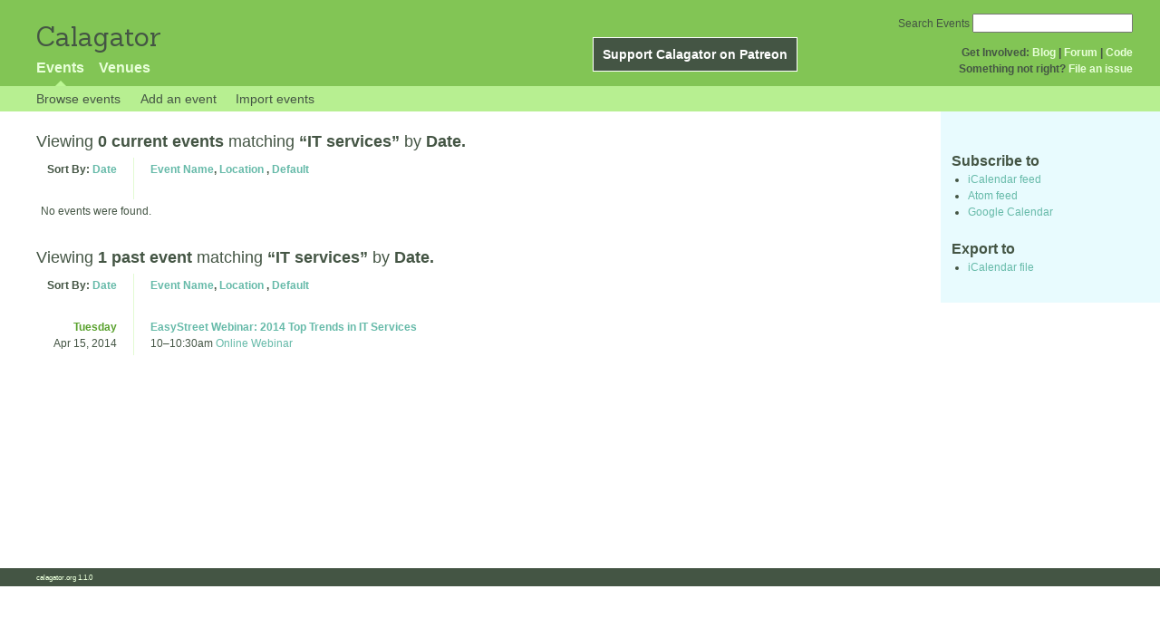

--- FILE ---
content_type: text/html; charset=utf-8
request_url: https://calagator.org/events/tag/IT%20services?order=date
body_size: 3273
content:
<!DOCTYPE html PUBLIC "-//W3C//DTD XHTML 1.0 Strict//EN"
  "http://www.w3.org/TR/xhtml1/DTD/xhtml1-strict.dtd">

<html xmlns="http://www.w3.org/1999/xhtml" xml:lang="en" lang="en">
  <head>
    <meta http-equiv="Content-Type" content="text/html; charset=utf-8"/>
    
    <title>
      
  Events tagged with: IT services
 »       Calagator: Portland&#39;s Tech Calendar    </title>
    <meta name="viewport" content="width=device-width, initial-scale=1.0, user-scalable=yes">
    <meta name="apple-mobile-web-app-capable" content="yes" />
    <meta name="apple-mobile-web-app-status-bar-style" content="black" />
    <link rel='search' type='application/opensearchdescription+xml' href='/opensearch.xml'  title='Calagator' />

    <!-- Stylesheets, static -->
    <link rel="stylesheet" media="all" href="/assets/application-ba714b36b324b57f74216ed15a4d84aff893b226fa5b499911dee378a49a8c18.css" />

    <link rel="stylesheet" href="https://cdnjs.cloudflare.com/ajax/libs/leaflet/0.7.3/leaflet.css" />
    <!--[if lte IE 8]>
        <link rel="stylesheet" href="https://cdnjs.cloudflare.com/ajax/libs/leaflet/0.7.3/leaflet.ie.css" />
    <![endif]-->

    <!-- Stylesheets, inserted  -->
    

    <!-- JavaScripts, static -->
    <script src="https://cdnjs.cloudflare.com/ajax/libs/leaflet/0.7.3/leaflet.js"></script>
<script src="https://maps.googleapis.com/maps/api/js?key=AIzaSyDro5ZQaNHU0vcbFlVAILQJZZaq0jUGwvc&amp;sensor=false"></script>
<script src="/assets/leaflet_google_layer-8da68170e3668741c363011d07fd1f4b2dee84dba2b88291f4a42c494057ea52.js"></script>
    <script src="/assets/application-8063caa3d186d3397eb6408b3a3ec377f15cc84d42410c12a40c7abd9d9a5783.js"></script>

    <!-- JavaScripts, inserted -->
    

    <!-- Auto-discovery, static -->
    <link rel="alternate" type="application/atom+xml" title="Atom: All Events" href="https://calagator.org/events.atom" />

    <!-- Auto-discovery, inserted -->
      <link rel="alternate" type="application/atom+xml" title="Atom: Search Results for &#39;&#39;" href="https://calagator.org/events/search.atom?tag=IT+services" />


    <link rel="apple-touch-icon" href="/assets/site-icon-c9cb3e5aa3965fcb649048a4421042abf6ab44728d211449a1c13380659162c7.png" />
  </head>
  <body class="events_search events_controller ">

    <div id="outer">
            <div id="global_header">
        <a id="project_title" href="/">Calagator</a>

        <div id="patreon">
          <a href="https://www.patreon.com/calagator">Support Calagator on Patreon</a>
        </div>
        <div id="top_menu">
          <div id='app_menu'>
            <ul>
                <li class='active'><a href="/events">Events</a></li>
                <li class='false'><a href="/venues">Venues</a></li>
            </ul>
          </div>
          <div id='project_menu'>
            <strong>Get Involved:</strong> <a class="first" href="http://calagator.wordpress.com/">Blog</a> | <a href="https://groups.google.com/group/pdx-tech-calendar/">Forum</a> | <a href="https://github.com/calagator/calagator">Code</a>
            <br />
            <strong>Something not right?</strong> <a href="https://github.com/calagator/calagator.org/issues">File an issue</a>
          </div>
                    <form action="/events/search" accept-charset="UTF-8" method="get"><input name="utf8" type="hidden" value="&#x2713;" />
            <div id='search_form'>
            <label for="search_field">Search Events</label>
              <input type="search" name="query" value="" results="5" id="search_field">
            </div>
</form>

        </div>
      </div>


      <div id="events_subnav" class="subnav">
    <ul class="clearfix">
      <li><a class="events_search_subnav" href="https://calagator.org/">Browse events</a>
      </li>
      <li><a class="events_search_subnav" href="https://calagator.org/events/new">Add an event</a>
      </li>
      <li><a class="events_search_subnav" href="https://calagator.org/sources/new">Import events</a>
      </li>
    </ul>
</div>

      
      


            <div id="content">
        
        
<div class='list_description' id="current" >
  <h2>Viewing <strong> 0 current events</strong>
  matching <strong>&ldquo;IT services&rdquo;</strong>
   by <strong>Date.</strong></h2>

	<div class='list_items'>
	  <table class='event_table'>
  <thead>
    <tr>
      <th class='date'>Sort By: <a href="/events/tag/IT%20services?order=date">Date</a></th>
      <th class='event_summary'>
        <a href="/events/tag/IT%20services?order=name">Event Name</a>,
        <a href="/events/tag/IT%20services?order=venue">Location</a>        , 
        <a href="/events/tag/IT%20services">Default</a>      </th>
    </tr>
  </thead>
  <tbody>
      <tr>
        <td colspan=2>No events were found.</td>
      </tr>
  </tbody>
</table>

	</div>
</div>

<div class='list_description' id="past" >
  <h2>Viewing <strong> 1 past event</strong>
  matching <strong>&ldquo;IT services&rdquo;</strong>
   by <strong>Date.</strong></h2>

	<div class='list_items'>
	  <table class='event_table'>
  <thead>
    <tr>
      <th class='date'>Sort By: <a href="/events/tag/IT%20services?order=date">Date</a></th>
      <th class='event_summary'>
        <a href="/events/tag/IT%20services?order=name">Event Name</a>,
        <a href="/events/tag/IT%20services?order=venue">Location</a>        , 
        <a href="/events/tag/IT%20services">Default</a>      </th>
    </tr>
  </thead>
  <tbody>
        <tr class='vevent h-event'>
          <td class='date' rowspan="1">
            <div class='day_of_week tuesday'>
              Tuesday
            </div>
            Apr 15, 2014
          </td>
          <td class='event_summary'>
            <a class='summary p-name u-url' href="https://calagator.org/events/1250465958" name='event-1250465958' id='event-1250465958'>EasyStreet Webinar: 2014 Top Trends in IT Services</a><br />
            <time class="dtstart dt-start" title="2014-04-15T10:00:00" datetime="2014-04-15T10:00:00">10</time>&ndash;<time class="dtend dt-end" title="2014-04-15T10:30:00" datetime="2014-04-15T10:30:00">10:30am</time>              <a class='location p-location h-card' href="https://calagator.org/venues/202394244">Online Webinar</a>
              <div class='description e-description'>
                <p>Will IT services go the way of electricity?
How long will the transformation take?
Who will be the builders in the future?
Who will be the buyers?</p>

<p>As an IT Professional, you have your own predictions about industry trends.</p>

<p>Join us for an informative webinar as EasyStreet’s CTO Steve Knipple presents an overview of the top trends in IT services based on leading industry reports plus actual client examples, including:</p>

<p>•  High performance computing enabled by flash storage</p>

<p>•  On-prem clouds to mitigate bandwidth costs and limitations</p>

<p>•  Leveraging IT to meet compliance requirements (PCI, HIPAA, etc.)</p>

<p>•  Hybridized IT environments for  complex customization</p>

<p>•  Actual buying patterns and budget breakdowns</p>

<p>Tuesday, April 15</p>

<p>10:00 – 11:00 a.m. PDT</p>

<p>Click to register: <a href="http://bit.ly/1pPk3Ny">http://bit.ly/1pPk3Ny</a></p>

<p>About the Speaker:</p>

<p>Steve Knipple has 20 years’ experience in IT enterprise strategy, architecture, management and operations. He is a specialist in Corporate IT transformational programs of local, national and international scale. Before joining EasyStreet in 2010, Steve was Senior Manager of Global IT Architecture, Deployment and Operations at Munich-based Wacker Chemical Corporation. He holds an M.S. in Applied Information Management from the University of Oregon.</p>              </div>
              <a class="url u-url" rel="nofollow" href="http://bit.ly/1pPk3Ny ">Website</a>          </td>
        </tr>
  </tbody>
</table>

	</div>
</div>


<div id='list_filters' class='sidebar'>
  <h3>Subscribe to</h3>
  <ul>
    <li><a href="webcal://calagator.org/events/search.ics?tag=IT+services">iCalendar feed</a></li>
    <li><a href="https://calagator.org/events/search.atom?tag=IT+services">Atom feed</a></li>
    <li><a href="https://www.google.com/calendar/render?cid=webcal%3A%2F%2Fcalagator.org%2Fevents%2Fsearch.ics%3Ftag%3DIT%2Bservices">Google Calendar</a></li>
  </ul>

  <h3>Export to</h3>
  <ul>
    <li><a href="https://calagator.org/events/search.ics?tag=IT+services">iCalendar file</a></li>
  </ul>
</div>

      </div>


            <div id="top_footer">
        calagator.org
        1.1.0
        &nbsp;
        &nbsp;
        &nbsp;
      </div>


    </div>

          <script>
        (function(i,s,o,g,r,a,m){i['GoogleAnalyticsObject']=r;i[r]=i[r]||function(){
        (i[r].q=i[r].q||[]).push(arguments)},i[r].l=1*new Date();a=s.createElement(o),
        m=s.getElementsByTagName(o)[0];a.async=1;a.src=g;m.parentNode.insertBefore(a,m)
        })(window,document,'script','//www.google-analytics.com/analytics.js','ga');

        ga('create', 'UA-168427-7', 'auto');
        ga('send', 'pageview');

      </script>



  <script defer src="https://static.cloudflareinsights.com/beacon.min.js/vcd15cbe7772f49c399c6a5babf22c1241717689176015" integrity="sha512-ZpsOmlRQV6y907TI0dKBHq9Md29nnaEIPlkf84rnaERnq6zvWvPUqr2ft8M1aS28oN72PdrCzSjY4U6VaAw1EQ==" data-cf-beacon='{"version":"2024.11.0","token":"db19a96902b64782afbd23d08bdfc20c","r":1,"server_timing":{"name":{"cfCacheStatus":true,"cfEdge":true,"cfExtPri":true,"cfL4":true,"cfOrigin":true,"cfSpeedBrain":true},"location_startswith":null}}' crossorigin="anonymous"></script>
</body>
</html>

